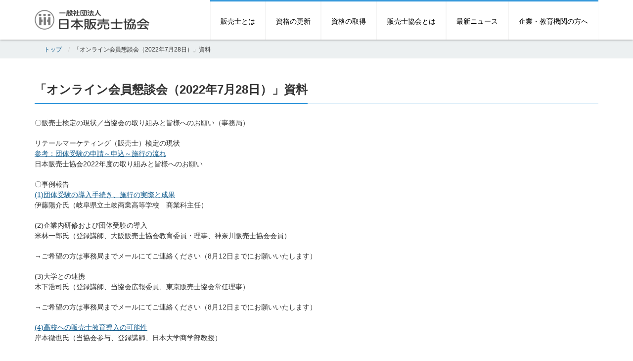

--- FILE ---
content_type: text/html; charset=UTF-8
request_url: https://www.hanbaishi.com/s83nhti4-4-2
body_size: 8869
content:
<!DOCTYPE html>
<html lang="ja">
<head>
<meta charset="utf-8">
<!--[if IE]><meta http-equiv="X-UA-Compatible" content="IE=edge"><![endif]-->
<!--[if lt IE 9]>
<script src="https://www.hanbaishi.com/wp-content/themes/hanbaishi/js/html5shiv.js"></script>
<script src="https://www.hanbaishi.com/wp-content/themes/hanbaishi/js/respond.min.js"></script>
<![endif]-->

<title>  「オンライン会員懇談会（2022年7月28日）」資料 | 一般社団法人　日本販売士協会</title>
<meta name="title" content="  「オンライン会員懇談会（2022年7月28日）」資料 | 一般社団法人　日本販売士協会">
<meta name="description" content="一般社団法人日本販売士協会の公式ホームページです。販売士資格の取得・更新をはじめ、販売士資格を活用するための様々な情報をご紹介しています。">
<meta name="keywords" content="">
<meta name="viewport" content="width=device-width,initial-scale=1.0,minimum-scale=1.0,maximum-scale=1.0,user-scalable=yes">
<link rel="icon" type="image/gif" href="https://www.hanbaishi.com/wp-content/themes/hanbaishi/favicon.gif" />
<link rel="shortcut icon" href="https://www.hanbaishi.com/wp-content/themes/hanbaishi/favicon.ico" />
	<!-- -->
<meta name='robots' content='max-image-preview:large' />
<link rel="alternate" title="oEmbed (JSON)" type="application/json+oembed" href="https://www.hanbaishi.com/wp-json/oembed/1.0/embed?url=https%3A%2F%2Fwww.hanbaishi.com%2Fs83nhti4-4-2" />
<link rel="alternate" title="oEmbed (XML)" type="text/xml+oembed" href="https://www.hanbaishi.com/wp-json/oembed/1.0/embed?url=https%3A%2F%2Fwww.hanbaishi.com%2Fs83nhti4-4-2&#038;format=xml" />
<style id='wp-img-auto-sizes-contain-inline-css' type='text/css'>
img:is([sizes=auto i],[sizes^="auto," i]){contain-intrinsic-size:3000px 1500px}
/*# sourceURL=wp-img-auto-sizes-contain-inline-css */
</style>
<style id='wp-block-library-inline-css' type='text/css'>
:root{--wp-block-synced-color:#7a00df;--wp-block-synced-color--rgb:122,0,223;--wp-bound-block-color:var(--wp-block-synced-color);--wp-editor-canvas-background:#ddd;--wp-admin-theme-color:#007cba;--wp-admin-theme-color--rgb:0,124,186;--wp-admin-theme-color-darker-10:#006ba1;--wp-admin-theme-color-darker-10--rgb:0,107,160.5;--wp-admin-theme-color-darker-20:#005a87;--wp-admin-theme-color-darker-20--rgb:0,90,135;--wp-admin-border-width-focus:2px}@media (min-resolution:192dpi){:root{--wp-admin-border-width-focus:1.5px}}.wp-element-button{cursor:pointer}:root .has-very-light-gray-background-color{background-color:#eee}:root .has-very-dark-gray-background-color{background-color:#313131}:root .has-very-light-gray-color{color:#eee}:root .has-very-dark-gray-color{color:#313131}:root .has-vivid-green-cyan-to-vivid-cyan-blue-gradient-background{background:linear-gradient(135deg,#00d084,#0693e3)}:root .has-purple-crush-gradient-background{background:linear-gradient(135deg,#34e2e4,#4721fb 50%,#ab1dfe)}:root .has-hazy-dawn-gradient-background{background:linear-gradient(135deg,#faaca8,#dad0ec)}:root .has-subdued-olive-gradient-background{background:linear-gradient(135deg,#fafae1,#67a671)}:root .has-atomic-cream-gradient-background{background:linear-gradient(135deg,#fdd79a,#004a59)}:root .has-nightshade-gradient-background{background:linear-gradient(135deg,#330968,#31cdcf)}:root .has-midnight-gradient-background{background:linear-gradient(135deg,#020381,#2874fc)}:root{--wp--preset--font-size--normal:16px;--wp--preset--font-size--huge:42px}.has-regular-font-size{font-size:1em}.has-larger-font-size{font-size:2.625em}.has-normal-font-size{font-size:var(--wp--preset--font-size--normal)}.has-huge-font-size{font-size:var(--wp--preset--font-size--huge)}.has-text-align-center{text-align:center}.has-text-align-left{text-align:left}.has-text-align-right{text-align:right}.has-fit-text{white-space:nowrap!important}#end-resizable-editor-section{display:none}.aligncenter{clear:both}.items-justified-left{justify-content:flex-start}.items-justified-center{justify-content:center}.items-justified-right{justify-content:flex-end}.items-justified-space-between{justify-content:space-between}.screen-reader-text{border:0;clip-path:inset(50%);height:1px;margin:-1px;overflow:hidden;padding:0;position:absolute;width:1px;word-wrap:normal!important}.screen-reader-text:focus{background-color:#ddd;clip-path:none;color:#444;display:block;font-size:1em;height:auto;left:5px;line-height:normal;padding:15px 23px 14px;text-decoration:none;top:5px;width:auto;z-index:100000}html :where(.has-border-color){border-style:solid}html :where([style*=border-top-color]){border-top-style:solid}html :where([style*=border-right-color]){border-right-style:solid}html :where([style*=border-bottom-color]){border-bottom-style:solid}html :where([style*=border-left-color]){border-left-style:solid}html :where([style*=border-width]){border-style:solid}html :where([style*=border-top-width]){border-top-style:solid}html :where([style*=border-right-width]){border-right-style:solid}html :where([style*=border-bottom-width]){border-bottom-style:solid}html :where([style*=border-left-width]){border-left-style:solid}html :where(img[class*=wp-image-]){height:auto;max-width:100%}:where(figure){margin:0 0 1em}html :where(.is-position-sticky){--wp-admin--admin-bar--position-offset:var(--wp-admin--admin-bar--height,0px)}@media screen and (max-width:600px){html :where(.is-position-sticky){--wp-admin--admin-bar--position-offset:0px}}

/*# sourceURL=wp-block-library-inline-css */
</style><style id='global-styles-inline-css' type='text/css'>
:root{--wp--preset--aspect-ratio--square: 1;--wp--preset--aspect-ratio--4-3: 4/3;--wp--preset--aspect-ratio--3-4: 3/4;--wp--preset--aspect-ratio--3-2: 3/2;--wp--preset--aspect-ratio--2-3: 2/3;--wp--preset--aspect-ratio--16-9: 16/9;--wp--preset--aspect-ratio--9-16: 9/16;--wp--preset--color--black: #000000;--wp--preset--color--cyan-bluish-gray: #abb8c3;--wp--preset--color--white: #ffffff;--wp--preset--color--pale-pink: #f78da7;--wp--preset--color--vivid-red: #cf2e2e;--wp--preset--color--luminous-vivid-orange: #ff6900;--wp--preset--color--luminous-vivid-amber: #fcb900;--wp--preset--color--light-green-cyan: #7bdcb5;--wp--preset--color--vivid-green-cyan: #00d084;--wp--preset--color--pale-cyan-blue: #8ed1fc;--wp--preset--color--vivid-cyan-blue: #0693e3;--wp--preset--color--vivid-purple: #9b51e0;--wp--preset--gradient--vivid-cyan-blue-to-vivid-purple: linear-gradient(135deg,rgb(6,147,227) 0%,rgb(155,81,224) 100%);--wp--preset--gradient--light-green-cyan-to-vivid-green-cyan: linear-gradient(135deg,rgb(122,220,180) 0%,rgb(0,208,130) 100%);--wp--preset--gradient--luminous-vivid-amber-to-luminous-vivid-orange: linear-gradient(135deg,rgb(252,185,0) 0%,rgb(255,105,0) 100%);--wp--preset--gradient--luminous-vivid-orange-to-vivid-red: linear-gradient(135deg,rgb(255,105,0) 0%,rgb(207,46,46) 100%);--wp--preset--gradient--very-light-gray-to-cyan-bluish-gray: linear-gradient(135deg,rgb(238,238,238) 0%,rgb(169,184,195) 100%);--wp--preset--gradient--cool-to-warm-spectrum: linear-gradient(135deg,rgb(74,234,220) 0%,rgb(151,120,209) 20%,rgb(207,42,186) 40%,rgb(238,44,130) 60%,rgb(251,105,98) 80%,rgb(254,248,76) 100%);--wp--preset--gradient--blush-light-purple: linear-gradient(135deg,rgb(255,206,236) 0%,rgb(152,150,240) 100%);--wp--preset--gradient--blush-bordeaux: linear-gradient(135deg,rgb(254,205,165) 0%,rgb(254,45,45) 50%,rgb(107,0,62) 100%);--wp--preset--gradient--luminous-dusk: linear-gradient(135deg,rgb(255,203,112) 0%,rgb(199,81,192) 50%,rgb(65,88,208) 100%);--wp--preset--gradient--pale-ocean: linear-gradient(135deg,rgb(255,245,203) 0%,rgb(182,227,212) 50%,rgb(51,167,181) 100%);--wp--preset--gradient--electric-grass: linear-gradient(135deg,rgb(202,248,128) 0%,rgb(113,206,126) 100%);--wp--preset--gradient--midnight: linear-gradient(135deg,rgb(2,3,129) 0%,rgb(40,116,252) 100%);--wp--preset--font-size--small: 13px;--wp--preset--font-size--medium: 20px;--wp--preset--font-size--large: 36px;--wp--preset--font-size--x-large: 42px;--wp--preset--spacing--20: 0.44rem;--wp--preset--spacing--30: 0.67rem;--wp--preset--spacing--40: 1rem;--wp--preset--spacing--50: 1.5rem;--wp--preset--spacing--60: 2.25rem;--wp--preset--spacing--70: 3.38rem;--wp--preset--spacing--80: 5.06rem;--wp--preset--shadow--natural: 6px 6px 9px rgba(0, 0, 0, 0.2);--wp--preset--shadow--deep: 12px 12px 50px rgba(0, 0, 0, 0.4);--wp--preset--shadow--sharp: 6px 6px 0px rgba(0, 0, 0, 0.2);--wp--preset--shadow--outlined: 6px 6px 0px -3px rgb(255, 255, 255), 6px 6px rgb(0, 0, 0);--wp--preset--shadow--crisp: 6px 6px 0px rgb(0, 0, 0);}:where(.is-layout-flex){gap: 0.5em;}:where(.is-layout-grid){gap: 0.5em;}body .is-layout-flex{display: flex;}.is-layout-flex{flex-wrap: wrap;align-items: center;}.is-layout-flex > :is(*, div){margin: 0;}body .is-layout-grid{display: grid;}.is-layout-grid > :is(*, div){margin: 0;}:where(.wp-block-columns.is-layout-flex){gap: 2em;}:where(.wp-block-columns.is-layout-grid){gap: 2em;}:where(.wp-block-post-template.is-layout-flex){gap: 1.25em;}:where(.wp-block-post-template.is-layout-grid){gap: 1.25em;}.has-black-color{color: var(--wp--preset--color--black) !important;}.has-cyan-bluish-gray-color{color: var(--wp--preset--color--cyan-bluish-gray) !important;}.has-white-color{color: var(--wp--preset--color--white) !important;}.has-pale-pink-color{color: var(--wp--preset--color--pale-pink) !important;}.has-vivid-red-color{color: var(--wp--preset--color--vivid-red) !important;}.has-luminous-vivid-orange-color{color: var(--wp--preset--color--luminous-vivid-orange) !important;}.has-luminous-vivid-amber-color{color: var(--wp--preset--color--luminous-vivid-amber) !important;}.has-light-green-cyan-color{color: var(--wp--preset--color--light-green-cyan) !important;}.has-vivid-green-cyan-color{color: var(--wp--preset--color--vivid-green-cyan) !important;}.has-pale-cyan-blue-color{color: var(--wp--preset--color--pale-cyan-blue) !important;}.has-vivid-cyan-blue-color{color: var(--wp--preset--color--vivid-cyan-blue) !important;}.has-vivid-purple-color{color: var(--wp--preset--color--vivid-purple) !important;}.has-black-background-color{background-color: var(--wp--preset--color--black) !important;}.has-cyan-bluish-gray-background-color{background-color: var(--wp--preset--color--cyan-bluish-gray) !important;}.has-white-background-color{background-color: var(--wp--preset--color--white) !important;}.has-pale-pink-background-color{background-color: var(--wp--preset--color--pale-pink) !important;}.has-vivid-red-background-color{background-color: var(--wp--preset--color--vivid-red) !important;}.has-luminous-vivid-orange-background-color{background-color: var(--wp--preset--color--luminous-vivid-orange) !important;}.has-luminous-vivid-amber-background-color{background-color: var(--wp--preset--color--luminous-vivid-amber) !important;}.has-light-green-cyan-background-color{background-color: var(--wp--preset--color--light-green-cyan) !important;}.has-vivid-green-cyan-background-color{background-color: var(--wp--preset--color--vivid-green-cyan) !important;}.has-pale-cyan-blue-background-color{background-color: var(--wp--preset--color--pale-cyan-blue) !important;}.has-vivid-cyan-blue-background-color{background-color: var(--wp--preset--color--vivid-cyan-blue) !important;}.has-vivid-purple-background-color{background-color: var(--wp--preset--color--vivid-purple) !important;}.has-black-border-color{border-color: var(--wp--preset--color--black) !important;}.has-cyan-bluish-gray-border-color{border-color: var(--wp--preset--color--cyan-bluish-gray) !important;}.has-white-border-color{border-color: var(--wp--preset--color--white) !important;}.has-pale-pink-border-color{border-color: var(--wp--preset--color--pale-pink) !important;}.has-vivid-red-border-color{border-color: var(--wp--preset--color--vivid-red) !important;}.has-luminous-vivid-orange-border-color{border-color: var(--wp--preset--color--luminous-vivid-orange) !important;}.has-luminous-vivid-amber-border-color{border-color: var(--wp--preset--color--luminous-vivid-amber) !important;}.has-light-green-cyan-border-color{border-color: var(--wp--preset--color--light-green-cyan) !important;}.has-vivid-green-cyan-border-color{border-color: var(--wp--preset--color--vivid-green-cyan) !important;}.has-pale-cyan-blue-border-color{border-color: var(--wp--preset--color--pale-cyan-blue) !important;}.has-vivid-cyan-blue-border-color{border-color: var(--wp--preset--color--vivid-cyan-blue) !important;}.has-vivid-purple-border-color{border-color: var(--wp--preset--color--vivid-purple) !important;}.has-vivid-cyan-blue-to-vivid-purple-gradient-background{background: var(--wp--preset--gradient--vivid-cyan-blue-to-vivid-purple) !important;}.has-light-green-cyan-to-vivid-green-cyan-gradient-background{background: var(--wp--preset--gradient--light-green-cyan-to-vivid-green-cyan) !important;}.has-luminous-vivid-amber-to-luminous-vivid-orange-gradient-background{background: var(--wp--preset--gradient--luminous-vivid-amber-to-luminous-vivid-orange) !important;}.has-luminous-vivid-orange-to-vivid-red-gradient-background{background: var(--wp--preset--gradient--luminous-vivid-orange-to-vivid-red) !important;}.has-very-light-gray-to-cyan-bluish-gray-gradient-background{background: var(--wp--preset--gradient--very-light-gray-to-cyan-bluish-gray) !important;}.has-cool-to-warm-spectrum-gradient-background{background: var(--wp--preset--gradient--cool-to-warm-spectrum) !important;}.has-blush-light-purple-gradient-background{background: var(--wp--preset--gradient--blush-light-purple) !important;}.has-blush-bordeaux-gradient-background{background: var(--wp--preset--gradient--blush-bordeaux) !important;}.has-luminous-dusk-gradient-background{background: var(--wp--preset--gradient--luminous-dusk) !important;}.has-pale-ocean-gradient-background{background: var(--wp--preset--gradient--pale-ocean) !important;}.has-electric-grass-gradient-background{background: var(--wp--preset--gradient--electric-grass) !important;}.has-midnight-gradient-background{background: var(--wp--preset--gradient--midnight) !important;}.has-small-font-size{font-size: var(--wp--preset--font-size--small) !important;}.has-medium-font-size{font-size: var(--wp--preset--font-size--medium) !important;}.has-large-font-size{font-size: var(--wp--preset--font-size--large) !important;}.has-x-large-font-size{font-size: var(--wp--preset--font-size--x-large) !important;}
/*# sourceURL=global-styles-inline-css */
</style>

<style id='classic-theme-styles-inline-css' type='text/css'>
/*! This file is auto-generated */
.wp-block-button__link{color:#fff;background-color:#32373c;border-radius:9999px;box-shadow:none;text-decoration:none;padding:calc(.667em + 2px) calc(1.333em + 2px);font-size:1.125em}.wp-block-file__button{background:#32373c;color:#fff;text-decoration:none}
/*# sourceURL=/wp-includes/css/classic-themes.min.css */
</style>
<link rel='stylesheet' id='__EPYT__style-css' href='https://www.hanbaishi.com/wp-content/plugins/youtube-embed-plus/styles/ytprefs.min.css?ver=14.2.4' type='text/css' media='all' />
<style id='__EPYT__style-inline-css' type='text/css'>

                .epyt-gallery-thumb {
                        width: 33.333%;
                }
                
/*# sourceURL=__EPYT__style-inline-css */
</style>
<link rel="https://api.w.org/" href="https://www.hanbaishi.com/wp-json/" /><link rel="alternate" title="JSON" type="application/json" href="https://www.hanbaishi.com/wp-json/wp/v2/pages/12971" /><link rel='canonical' href='https://www.hanbaishi.com/s83nhti4-4-2' />
	<!-- -->
<link rel="alternate" type="application/rss+xml" title="一般社団法人　日本販売士協会" href="https://www.hanbaishi.com/feed"/>

<link rel="stylesheet" href="https://maxcdn.bootstrapcdn.com/bootstrap/3.3.6/css/bootstrap.min.css" integrity="sha384-1q8mTJOASx8j1Au+a5WDVnPi2lkFfwwEAa8hDDdjZlpLegxhjVME1fgjWPGmkzs7" crossorigin="anonymous">
<link rel="stylesheet" href="https://maxcdn.bootstrapcdn.com/font-awesome/4.5.0/css/font-awesome.min.css">
<link rel="stylesheet" href="https://www.hanbaishi.com/wp-content/themes/hanbaishi/css/neat-blue.css" media="screen" id="neat-stylesheet">
<link rel="stylesheet" href="https://blueimp.github.io/Gallery/css/blueimp-gallery.min.css">
<link rel="stylesheet" href="https://www.hanbaishi.com/wp-content/themes/hanbaishi/libs/Bootstrap-Image-Gallery-3.1.1/css/bootstrap-image-gallery.min.css">
<link href="//fonts.googleapis.com/css?family=Lato:100,300,400,700,300italic,400italic,700italic|Lustria" rel="stylesheet" type="text/css" />

<link rel="stylesheet" href="https://www.hanbaishi.com/wp-content/themes/hanbaishi/styles/css/main.css?v=20250328">
<link rel="stylesheet" href="https://www.hanbaishi.com/wp-content/themes/hanbaishi/styles/css/main2.css?v=20251023">
	<link rel="stylesheet" href="https://www.hanbaishi.com/wp-content/themes/hanbaishi/styles/css/after.css">

<meta property="og:site_name" content="一般社団法人　日本販売士協会">
<meta property="og:title" content="  「オンライン会員懇談会（2022年7月28日）」資料 | 一般社団法人　日本販売士協会">
<meta property="og:description" content="一般社団法人日本販売士協会の公式ホームページです。販売士資格の取得・更新をはじめ、販売士資格を活用するための様々な情報をご紹介しています。">
<meta property="og:url" content="https://www.hanbaishi.com/s83nhti4-4-2">
<meta property="og:type" content="article">
<meta property="og:image" content="https://www.hanbaishi.com/wp-content/themes/hanbaishi/styles/images/ogimage.jpg" />

<script
  src="https://code.jquery.com/jquery-2.2.4.js"
  integrity="sha256-iT6Q9iMJYuQiMWNd9lDyBUStIq/8PuOW33aOqmvFpqI="
  crossorigin="anonymous"></script>
  

<meta name="google-site-verification" content="KGvPTEnQs4NVGxzV_dJHvpU-_gI7V2RiUWOQhXN7F7s">

</head>
<body class="wp-singular page-template page-template-page-1col page-template-page-1col-php page page-id-12971 wp-theme-hanbaishi">
<!-- Google tag (gtag.js) -->
<script async src="https://www.googletagmanager.com/gtag/js?id=G-1LND1QL8CG"></script>
<script>
  window.dataLayer = window.dataLayer || [];
  function gtag(){dataLayer.push(arguments);}
  gtag('js', new Date());

  gtag('config', 'G-1LND1QL8CG');
</script>

<script>
  (function(i,s,o,g,r,a,m){i['GoogleAnalyticsObject']=r;i[r]=i[r]||function(){
  (i[r].q=i[r].q||[]).push(arguments)},i[r].l=1*new Date();a=s.createElement(o),
  m=s.getElementsByTagName(o)[0];a.async=1;a.src=g;m.parentNode.insertBefore(a,m)
  })(window,document,'script','https://www.google-analytics.com/analytics.js','ga');

  ga('create', 'UA-82253729-1', 'auto');
  ga('send', 'pageview');

</script>
<div id="fb-root"></div>
<script>(function(d, s, id) {
  var js, fjs = d.getElementsByTagName(s)[0];
  if (d.getElementById(id)) return;
  js = d.createElement(s); js.id = id;
  js.src = "//connect.facebook.net/ja_JP/sdk.js#xfbml=1&version=v2.5";
  fjs.parentNode.insertBefore(js, fjs);
}(document, 'script', 'facebook-jssdk'));</script>

	<div id="nav-wrapper" class="background-white color-black">
		<nav id="mainMenu" class="navbar navbar-fixed-top" role="navigation">
			<div class="container">
				<!-- Brand and toggle get grouped for better mobile display -->
				<div class="navbar-header">
					<button type="button" class="navbar-toggle" data-toggle="collapse" data-target=".navbar-ex1-collapse">
						<span class="sr-only">Toggle navigation</span>
						<span class="icon-bar background-lead"></span>
						<span class="icon-bar background-lead"></span>
						<span class="icon-bar background-lead"></span>
					</button>
					<a class="navbar-brand" href="https://www.hanbaishi.com"><img src="https://www.hanbaishi.com/wp-content/themes/hanbaishi/styles/images/logo_x2.png" alt="一般社団法人　日本販売士協会"></a>
				</div>

				<!-- Collect the nav links, forms, and other content for toggling -->
				<div class="collapse navbar-collapse navbar-ex1-collapse">

					<ul class="nav navbar-nav navbar-right"><li><a href="https://www.hanbaishi.com/retailmarketing"><span>販売士とは</span></a></li>
<li><a href="/update"><span>資格の更新</span></a></li>
<li><a href="https://www.hanbaishi.com/acquire"><span>資格の取得</span></a></li>
<li><a href="https://www.hanbaishi.com/japan-association"><span>販売士協会とは</span></a></li>
<li><a href="https://www.hanbaishi.com/news"><span>最新ニュース</span></a></li>
<li><a href="https://www.hanbaishi.com/forgroup"><span>企業・教育機関の方へ</span></a></li>
</ul>				</div><!-- /.navbar-collapse -->
			</div>
		</nav>

			</div>

<div class="breadcrumbs-container">
	<div class="container">
		<ol class="breadcrumb">
			<li itemscope="itemscope" itemtype="http://data-vocabulary.org/Breadcrumb" class="breadTop"><a itemprop="url" href="https://www.hanbaishi.com" class="pankuzu_home"><span itemprop="title">トップ</span></a></li>
			<li itemscope="itemscope" itemtype="http://data-vocabulary.org/Breadcrumb" class="breadUnder"><span itemprop="title">「オンライン会員懇談会（2022年7月28日）」資料</span></li>		</ol>
		<div class="clearbox"></div>
	</div>
</div>

<main class="postWrap">
	<section class="">
		<div class="container">
			<div class="row">
				<div class="col-md-12">
					<div class="content">
												<h1><span>「オンライン会員懇談会（2022年7月28日）」資料</span></h1>
						<div class="postContent"><p>〇販売士検定の現状／当協会の取り組みと皆様へのお願い（事務局）</p>
<p>リテールマーケティング（販売士）検定の現状<br />
<a href="/wp-content/uploads/2022/07/sanko-dantai.pdf">参考：団体受験の申請～申込～施行の流れ</a><br />
日本販売士協会2022年度の取り組みと皆様へのお願い</p>
<p>〇事例報告<br />
<a href="/wp-content/uploads/2022/07/3-ito.pdf">(1)団体受験の導入手続き、施行の実際と成果</a><br />
伊藤陽介氏（岐阜県立土岐商業高等学校　商業科主任）</p>
<p>(2)企業内研修および団体受験の導入<br />
米林一郎氏（登録講師、大阪販売士協会教育委員・理事、神奈川販売士協会会員）</p>
<p>→ご希望の方は事務局までメールにてご連絡ください（8月12日までにお願いいたします）</p>
<p>(3)大学との連携<br />
木下浩司氏（登録講師、当協会広報委員、東京販売士協会常任理事）</p>
<p>→ご希望の方は事務局までメールにてご連絡ください（8月12日までにお願いいたします）</p>
<p><a href="/wp-content/uploads/2022/07/6-kishimoto.pdf">(4)高校への販売士教育導入の可能性</a><br />
岸本徹也氏（当協会参与、登録講師、日本大学商学部教授）</p>
<p>&nbsp;</p>
</div>
											</div>
				</div>
			</div>
		</div>
	</section>
</main>

<div class="clearbox"></div>

<footer class="background-midnight-blue color-white">
	<div class="container">
		<div class="row">
			<div class="col-sm-8 col-md-6">
				<div class="footerlogo">
					<a href="https://www.hanbaishi.com/"><img src="https://www.hanbaishi.com/wp-content/themes/hanbaishi/styles/images/footerlogo.png" alt="一般社団法人日本販売士協会"></a>
				</div>
				<p>
					<span class="text-loose">〒101-0047</span>
					東京都千代田区内神田 <span class="text-loose">1-17-9</span>
					<span class="text-loose mr-5px">TCUビル6階</span>
					<a class="d-inline-block" href="/japan-association/access">» アクセス</a></p>
				<p class="text-loose">
					<span class="mr-5px">TEL</span> 03-3518-0190<br>
					<span class="mr-5px">FAX</span> 03-3518-0192
				</p>
				<p>平日 <span class="text-loose">10:00〜17:00</span><span class="d-inline-block">（<span class="text-loose">12:00～13:00</span> を除く）</span></p>
				<div class="contact-buttons green"><a href="/contact" class="btn contact-btn-lead">お問い合わせ</a></div>
				<br>

				<h3>資格更新の手続きに関する問い合わせ</h3>
				<div class="mb-20px">
					<p>
						販売士資格更新センター<sapn class="d-inline-block">（一般社団法人公開経営指導協会内）</small>
					</p>
					<p>
						<span class="text-loose mr-5px">TEL</span> <span class="text-loose">03-3524-9301</span><br>
						<span class="mr-5px">Web</span>
						<a href="https://forms.gle/dHHrUdbQ5VaGTuVk9" target="_blank" rel="noopener">
							問い合わせフォーム
							<svg xmlns="http://www.w3.org/2000/svg" height="16px" viewBox="0 -960 960 960" width="16px" fill="#fff" style="vertical-align: -.1em;"><path d="M200-120q-33 0-56.5-23.5T120-200v-560q0-33 23.5-56.5T200-840h280v80H200v560h560v-280h80v280q0 33-23.5 56.5T760-120H200Zm188-212-56-56 372-372H560v-80h280v280h-80v-144L388-332Z"/></svg>
						</a><br>
					</p>
					<p>平日 <span class="text-loose">10:00～17:00</span><span class="d-inline-block">（<span class="text-loose">12:00～13:00</span> を除く）</span></p>
					<p>その他、販売士専用サイト・遅延更新・氏名住所変更に関するお問い合わせは、上記のフォームの中にリンクがございます。</p>
				</div>
			</div>
			<div class="col-sm-4 col-md-4 col-md-push-2">
				<h3>メニュー</h3>
				<ul class="nav-footer"><li><a href="https://www.hanbaishi.com/retailmarketing"><span>販売士とは</span></a></li>
<li><a href="/update"><span>資格の更新</span></a></li>
<li><a href="https://www.hanbaishi.com/acquire"><span>資格の取得</span></a></li>
<li><a href="https://www.hanbaishi.com/japan-association"><span>販売士協会とは</span></a></li>
<li><a href="https://www.hanbaishi.com/news"><span>最新ニュース</span></a></li>
<li><a href="https://www.hanbaishi.com/retailmarketing/qa"><span>よくあるご質問</span></a></li>
<li><a href="https://www.hanbaishi.com/forgroup"><span>企業・教育機関の方へ</span></a></li>
<li><a href="https://www.hanbaishi.com/privacy"><span>個人情報保護方針</span></a></li>
<li><a href="https://x.com/npkjkc"><span>公式X</span></a></li>
<li><a href="https://www.instagram.com/nippankyo/"><span>公式Instagram</span></a></li>
<li><a href="https://www.facebook.com/hanbaishi"><span>公式Facebook</span></a></li>
<li><a href="https://www.youtube.com/channel/UCmiDH_vHu0APen6K3l6Czdw"><span>公式YouTube「販売士チャンネル」</span></a></li>
<li><a href="https://www.instagram.com/retailmarketing__official/"><span>「みんなの販売士」公式Instagram</span></a></li>
</ul>							</div>
		</div>
		<div class="row">
			<div class="col-md-12">
				<div class="footerBannar">
					<div class="footerWidgetBox widget_sp_image" id="widget_sp_image"><a href="https://www.kentei.ne.jp/" target="_blank" class="widget_sp_image-image-link"><img width="333" height="60" class="attachment-full" style="max-width: 100%;" srcset="https://www.hanbaishi.com/wp-content/uploads/2022/06/kentei_h60.png 333w, https://www.hanbaishi.com/wp-content/uploads/2022/06/kentei_h60-300x54.png 300w" sizes="(max-width: 333px) 100vw, 333px" src="/wp-content/uploads/2022/06/kentei_h60.png" /></a></div><div class="footerWidgetBox widget_sp_image" id="widget_sp_image"><a href="https://archive.jcci.or.jp/secret/" target="_blank" class="widget_sp_image-image-link"><img width="224" height="60" alt="商工会議所のヒミツ" class="attachment-full" style="max-width: 100%;" src="/wp-content/uploads/2016/08/footerbannar.png" /></a></div><div class="footerWidgetBox widget_sp_image" id="widget_sp_image"><a href="https://www.ishigakiservice.jp/" target="_blank" class="widget_sp_image-image-link"><img width="260" height="100" alt="商工会議所向け保険制度" class="attachment-full" style="max-width: 100%;" src="/wp-content/uploads/2024/06/hoken_bunner.png" /></a></div>				</div>
				<hr>
				<div class="row">
					<div class="col-md-12 text-center cr">
						Copyright&copy;2014 (一社)日本販売士協会　All rights reserved.
					</div>
				</div>
			</div>
		</div>
	</div>
</footer>

<div class="clearbox"></div>
<script type="speculationrules">
{"prefetch":[{"source":"document","where":{"and":[{"href_matches":"/*"},{"not":{"href_matches":["/wp-*.php","/wp-admin/*","/wp-content/uploads/*","/wp-content/*","/wp-content/plugins/*","/wp-content/themes/hanbaishi/*","/*\\?(.+)"]}},{"not":{"selector_matches":"a[rel~=\"nofollow\"]"}},{"not":{"selector_matches":".no-prefetch, .no-prefetch a"}}]},"eagerness":"conservative"}]}
</script>
<script type="text/javascript" async defer src="https://www.hanbaishi.com/wp-content/themes/hanbaishi/styles/js/base.js?20240611" id="basejs-js"></script>
<script src="https://maxcdn.bootstrapcdn.com/bootstrap/3.3.6/js/bootstrap.min.js" integrity="sha384-0mSbJDEHialfmuBBQP6A4Qrprq5OVfW37PRR3j5ELqxss1yVqOtnepnHVP9aJ7xS" crossorigin="anonymous"></script>
<!-- Include slider -->
<script src="https://www.hanbaishi.com/wp-content/themes/hanbaishi/js/jquery.event.move.js"></script>
<script src="https://www.hanbaishi.com/wp-content/themes/hanbaishi/js/jquery.mixitup.min.js"></script>
<script src="https://www.hanbaishi.com/wp-content/themes/hanbaishi/js/responsive-slider.js"></script>
<script src="https://www.hanbaishi.com/wp-content/themes/hanbaishi/js/responsive-calendar.js"></script>
<script src="//blueimp.github.io/Gallery/js/jquery.blueimp-gallery.min.js"></script>
<script src="https://www.hanbaishi.com/wp-content/themes/hanbaishi/libs/Bootstrap-Image-Gallery-3.1.1/js/bootstrap-image-gallery.min.js"></script>
<script src="https://www.hanbaishi.com/wp-content/themes/hanbaishi/js/reduce-menu.js"></script>
<script src="https://www.hanbaishi.com/wp-content/themes/hanbaishi/js/match-height.js"></script>

</body>
</html>
<!--Cached using Nginx-Helper on 2026-01-22 20:32:03. It took 5 queries executed in 0.046 seconds.-->
<!--Visit http://wordpress.org/extend/plugins/nginx-helper/faq/ for more details-->

--- FILE ---
content_type: text/css
request_url: https://www.hanbaishi.com/wp-content/themes/hanbaishi/styles/css/main2.css?v=20251023
body_size: 2061
content:
.text-loose{letter-spacing:.1em}.d-inline-block{display:inline-block !important}.mr-5px{margin-right:5px !important}.mb-20px{margin-bottom:20px !important}footer{line-height:1.6;text-shadow:0 0 4px #0a2c43}footer p{font-size:100%;line-height:inherit}footer h3{font-size:18px;font-weight:bold;margin-bottom:10px}footer .contact-buttons{text-shadow:none}footer .nav-footer li{font-size:16px;margin-bottom:8px}body.home .frontcontent2 h3{margin-top:0;margin-bottom:1em}@media only screen and (min-width: 768px){body.home .frontcontent2 ul li{padding-left:6em}}body.home .frontcontent2 a.arrow-link{font-size:14px}body.home .publications .index{display:flex;flex-direction:column;padding:0;width:33%}@media only screen and (min-width: 768px) and (max-width: 991px){body.home .publications .index{width:50%}}body.home .publications .index .thumb{align-content:center;flex-grow:1}body.home .publications .index h3{margin-top:10px}body.home .publications .index .btn{font-size:14px;padding:10px 0;width:75%}body.home .publications .newsletter img,body.home .publications .calendar img{box-shadow:0 0 0 0.25px rgba(0,0,0,0.25);max-height:156px;width:auto;object-fit:contain}.formBox .formIndex .formInput .mwform-radio-field input[type="radio"],.formBox .formIndex .formInput .mwform-radio-field input[type="checkbox"]{margin-right:0}.newsletter-latest-cover{width:212px}.newsletter_list{display:grid;gap:60px 30px;grid-template-columns:1fr}.newsletter_list img.aligncenter{box-shadow:0 0 .5px #555;margin-bottom:10px;width:212px}@media only screen and (max-width: 767px){.newsletter_list__cover{margin-bottom:30px}}@media only screen and (min-width: 768px){.newsletter_list{grid-template-columns:1fr 1fr}.newsletter_list>div{display:grid;grid-template-columns:1fr 1fr}.newsletter_list h3{grid-column-start:1;grid-column-end:3}.newsletter_list__cover{padding:0 15px}.newsletter_list__index{padding:0 15px}}.arrow-link{background:none;border:0 none;color:#145d8e;padding:0}.arrow-link::before{background-image:url("../images/spritesource-s0b496ef011.png");background-position:0 -377px;background-repeat:no-repeat;content:'';display:inline-block;margin-right:8px;height:10px;width:6px}


--- FILE ---
content_type: text/css
request_url: https://www.hanbaishi.com/wp-content/themes/hanbaishi/styles/css/after.css
body_size: 1507
content:
/* リテールマーケティングレポート */
.retail-text{
	margin: 0px 0px 20px 0px;
	font-size: 1.4rem;
    line-height: 21px;
    margin-bottom: 20px;
}



/* お問い合わせフォーム */
.contact-btn-lead {
  background-color: #2ecc71;
  color: #fff;
  border: 1px #29b765 solid;
}

.contact-buttons {
    font-size: 14px;
    font-size: 1.4rem;
    font-color: #fff;
}

.contact-buttons a {
    color: #FFF !important;
    padding: 12px 29px;
    font-size: 18px;
    background-color: #32b16c;
    border: 0 none !important;
    text-decoration: none !important;
}

/* フッター周辺 */
.contactindent{
	text-indent: 29px;
	margin-top: -10px;
	font-size: 14px;
    line-height: 21px;
    margin-bottom: 8px;
}

.footeraccess{
	margin: -10px 0px 10px 0px;
}


/* フォームひな形 */
.form-price{
	padding-top: 10px;
	padding-left: 32%;
}

.form-textbook{
	margin: 10px;
	padding-left: 32%;
}

.form-footnote{
	margin: 10px;
	padding-left: 30%;
}

/*　企業・教育機関の方へ*/
.edutext {
	width:800px;
	border-bottom-color: #C2E0F4;
	display: inline-block;
    border-bottom: 1px #C2E0F4 solid;
    margin:7px 0px 20px 0px;
    font-size: 2.1rem;
    line-height: 36px;
    font-weight: bold;
    color: #C00;
}

/* 「販売士のいる「優良店」 */
.excellentshoplist{
	margin:7px 0px 17px 0px;
}

.shikakuboxHead{
	line-height:140%;
}
.postContent .shikakuboxwrap .shikakubox .shikakuPoint li{
	line-height:140%;
	margin-bottom:10px;
}

/* TOP */
.highlight{
	background-color:#FFF0FB;	
}

--- FILE ---
content_type: text/plain
request_url: https://www.google-analytics.com/j/collect?v=1&_v=j102&a=1368196421&t=pageview&_s=1&dl=https%3A%2F%2Fwww.hanbaishi.com%2Fs83nhti4-4-2&ul=en-us%40posix&dt=%E3%80%8C%E3%82%AA%E3%83%B3%E3%83%A9%E3%82%A4%E3%83%B3%E4%BC%9A%E5%93%A1%E6%87%87%E8%AB%87%E4%BC%9A%EF%BC%882022%E5%B9%B47%E6%9C%8828%E6%97%A5%EF%BC%89%E3%80%8D%E8%B3%87%E6%96%99%20%7C%20%E4%B8%80%E8%88%AC%E7%A4%BE%E5%9B%A3%E6%B3%95%E4%BA%BA%E3%80%80%E6%97%A5%E6%9C%AC%E8%B2%A9%E5%A3%B2%E5%A3%AB%E5%8D%94%E4%BC%9A&sr=1280x720&vp=1280x720&_u=IEBAAEABAAAAACAAI~&jid=472514660&gjid=1295387905&cid=83464111.1769081524&tid=UA-82253729-1&_gid=2007358434.1769081524&_r=1&_slc=1&z=1826361069
body_size: -451
content:
2,cG-DQ5FBWSHS5